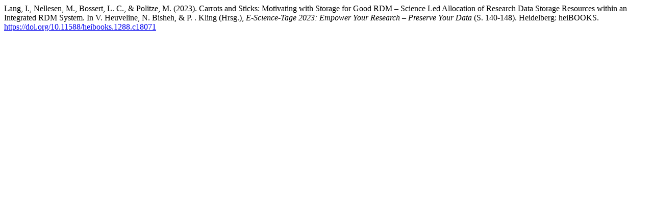

--- FILE ---
content_type: text/html; charset=utf-8
request_url: https://books.ub.uni-heidelberg.de/heibooks/citationstylelanguage/get/apa?submissionId=1288&publicationId=1176&chapterId=18071
body_size: 386
content:
<div class="csl-bib-body">
  <div class="csl-entry">Lang, I., Nellesen, M., Bossert, L. C., &#38; Politze, M. (2023). Carrots and Sticks: Motivating with Storage for Good RDM – Science Led Allocation of Research Data Storage Resources within an Integrated RDM System. In V. Heuveline, N. Bisheh, &#38; P. . Kling (Hrsg.), <i>E-Science-Tage 2023: Empower Your Research – Preserve Your Data</i> (S. 140-148). Heidelberg: heiBOOKS. <a href="https://doi.org/10.11588/heibooks.1288.c18071">https://doi.org/10.11588/heibooks.1288.c18071</a></div>
</div>